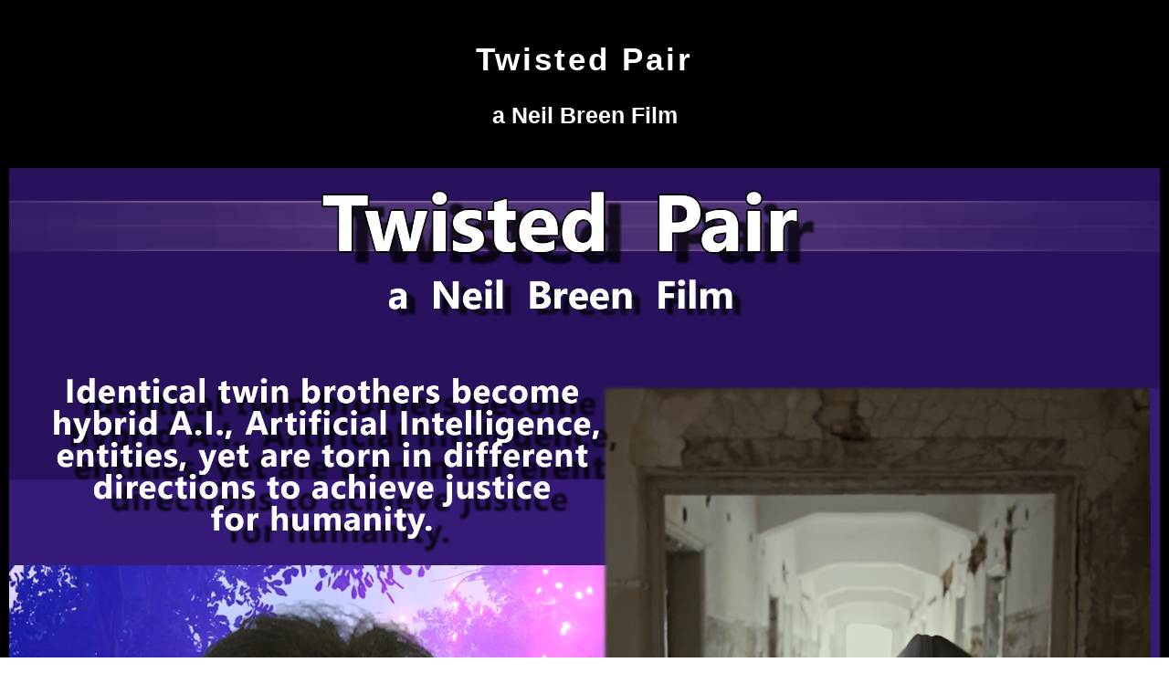

--- FILE ---
content_type: text/css
request_url: https://www.twisted-pair-film.com/wp-content/uploads/elementor/css/post-54.css?ver=1765681390
body_size: 12035
content:
.elementor-54 .elementor-element.elementor-element-2e9aa4c:not(.elementor-motion-effects-element-type-background), .elementor-54 .elementor-element.elementor-element-2e9aa4c > .elementor-motion-effects-container > .elementor-motion-effects-layer{background-color:#000000;}.elementor-54 .elementor-element.elementor-element-2e9aa4c{transition:background 0.3s, border 0.3s, border-radius 0.3s, box-shadow 0.3s;}.elementor-54 .elementor-element.elementor-element-2e9aa4c > .elementor-background-overlay{transition:background 0.3s, border-radius 0.3s, opacity 0.3s;}.elementor-widget-image .widget-image-caption{color:var( --e-global-color-text );font-family:var( --e-global-typography-text-font-family ), Sans-serif;font-weight:var( --e-global-typography-text-font-weight );}.elementor-54 .elementor-element.elementor-element-03d9109 > .elementor-widget-container{margin:0px 0px 0px 0px;}.elementor-widget-button .elementor-button{background-color:var( --e-global-color-accent );font-family:var( --e-global-typography-accent-font-family ), Sans-serif;font-weight:var( --e-global-typography-accent-font-weight );}.elementor-54 .elementor-element.elementor-element-6c2dbf9 .elementor-button{background-color:#a138f7;fill:#ffffff;color:#ffffff;}.elementor-54 .elementor-element.elementor-element-6c2dbf9 .elementor-button:hover, .elementor-54 .elementor-element.elementor-element-6c2dbf9 .elementor-button:focus{background-color:#ffffff;color:#000000;}.elementor-54 .elementor-element.elementor-element-6c2dbf9 > .elementor-widget-container{margin:25px 25px 25px 25px;padding:10px 10px 10px 10px;}.elementor-54 .elementor-element.elementor-element-6c2dbf9 .elementor-button:hover svg, .elementor-54 .elementor-element.elementor-element-6c2dbf9 .elementor-button:focus svg{fill:#000000;}.elementor-widget-heading .elementor-heading-title{font-family:var( --e-global-typography-primary-font-family ), Sans-serif;font-weight:var( --e-global-typography-primary-font-weight );color:var( --e-global-color-primary );}.elementor-54 .elementor-element.elementor-element-7d252db{text-align:center;}.elementor-54 .elementor-element.elementor-element-7d252db .elementor-heading-title{font-size:23px;line-height:1.6em;color:#180b39;}.elementor-widget-divider{--divider-color:var( --e-global-color-secondary );}.elementor-widget-divider .elementor-divider__text{color:var( --e-global-color-secondary );font-family:var( --e-global-typography-secondary-font-family ), Sans-serif;font-weight:var( --e-global-typography-secondary-font-weight );}.elementor-widget-divider.elementor-view-stacked .elementor-icon{background-color:var( --e-global-color-secondary );}.elementor-widget-divider.elementor-view-framed .elementor-icon, .elementor-widget-divider.elementor-view-default .elementor-icon{color:var( --e-global-color-secondary );border-color:var( --e-global-color-secondary );}.elementor-widget-divider.elementor-view-framed .elementor-icon, .elementor-widget-divider.elementor-view-default .elementor-icon svg{fill:var( --e-global-color-secondary );}.elementor-54 .elementor-element.elementor-element-6ca6d2b{--divider-border-style:solid;--divider-color:#000;--divider-border-width:1px;}.elementor-54 .elementor-element.elementor-element-6ca6d2b .elementor-divider-separator{width:100%;}.elementor-54 .elementor-element.elementor-element-6ca6d2b .elementor-divider{padding-block-start:15px;padding-block-end:15px;}.elementor-54 .elementor-element.elementor-element-6d9f943{text-align:center;}.elementor-54 .elementor-element.elementor-element-6d9f943 .elementor-heading-title{font-size:40px;text-transform:uppercase;line-height:1.6em;color:#db2754;}.elementor-widget-text-editor{font-family:var( --e-global-typography-text-font-family ), Sans-serif;font-weight:var( --e-global-typography-text-font-weight );color:var( --e-global-color-text );}.elementor-widget-text-editor.elementor-drop-cap-view-stacked .elementor-drop-cap{background-color:var( --e-global-color-primary );}.elementor-widget-text-editor.elementor-drop-cap-view-framed .elementor-drop-cap, .elementor-widget-text-editor.elementor-drop-cap-view-default .elementor-drop-cap{color:var( --e-global-color-primary );border-color:var( --e-global-color-primary );}.elementor-54 .elementor-element.elementor-element-f4af07d > .elementor-widget-container{margin:0px 150px 0px 150px;}.elementor-54 .elementor-element.elementor-element-f4af07d{text-align:center;font-weight:600;color:#000000;}.elementor-54 .elementor-element.elementor-element-e4e04c0{--divider-border-style:solid;--divider-color:#000;--divider-border-width:1px;}.elementor-54 .elementor-element.elementor-element-e4e04c0 .elementor-divider-separator{width:100%;}.elementor-54 .elementor-element.elementor-element-e4e04c0 .elementor-divider{padding-block-start:15px;padding-block-end:15px;}.elementor-54 .elementor-element.elementor-element-ebb29fc{text-align:center;}.elementor-54 .elementor-element.elementor-element-ebb29fc .elementor-heading-title{font-size:55px;text-transform:uppercase;line-height:1.6em;color:#180b39;}.elementor-widget-star-rating .elementor-star-rating__title{color:var( --e-global-color-text );font-family:var( --e-global-typography-text-font-family ), Sans-serif;font-weight:var( --e-global-typography-text-font-weight );}.elementor-54 .elementor-element.elementor-element-eb7f24d{text-align:center;}.elementor-54 .elementor-element.elementor-element-eb7f24d .elementor-star-rating{font-size:35px;}.elementor-54 .elementor-element.elementor-element-d4b9263{--divider-border-style:solid;--divider-color:#000;--divider-border-width:1px;}.elementor-54 .elementor-element.elementor-element-d4b9263 .elementor-divider-separator{width:100%;}.elementor-54 .elementor-element.elementor-element-d4b9263 .elementor-divider{padding-block-start:15px;padding-block-end:15px;}.elementor-54 .elementor-element.elementor-element-56cc7ff{text-align:center;}.elementor-54 .elementor-element.elementor-element-56cc7ff .elementor-heading-title{font-size:45px;text-transform:uppercase;line-height:1.6em;color:#180b39;}.elementor-widget-icon-list .elementor-icon-list-item:not(:last-child):after{border-color:var( --e-global-color-text );}.elementor-widget-icon-list .elementor-icon-list-icon i{color:var( --e-global-color-primary );}.elementor-widget-icon-list .elementor-icon-list-icon svg{fill:var( --e-global-color-primary );}.elementor-widget-icon-list .elementor-icon-list-item > .elementor-icon-list-text, .elementor-widget-icon-list .elementor-icon-list-item > a{font-family:var( --e-global-typography-text-font-family ), Sans-serif;font-weight:var( --e-global-typography-text-font-weight );}.elementor-widget-icon-list .elementor-icon-list-text{color:var( --e-global-color-secondary );}.elementor-54 .elementor-element.elementor-element-cc24375 .elementor-icon-list-items:not(.elementor-inline-items) .elementor-icon-list-item:not(:last-child){padding-block-end:calc(10px/2);}.elementor-54 .elementor-element.elementor-element-cc24375 .elementor-icon-list-items:not(.elementor-inline-items) .elementor-icon-list-item:not(:first-child){margin-block-start:calc(10px/2);}.elementor-54 .elementor-element.elementor-element-cc24375 .elementor-icon-list-items.elementor-inline-items .elementor-icon-list-item{margin-inline:calc(10px/2);}.elementor-54 .elementor-element.elementor-element-cc24375 .elementor-icon-list-items.elementor-inline-items{margin-inline:calc(-10px/2);}.elementor-54 .elementor-element.elementor-element-cc24375 .elementor-icon-list-items.elementor-inline-items .elementor-icon-list-item:after{inset-inline-end:calc(-10px/2);}.elementor-54 .elementor-element.elementor-element-cc24375 .elementor-icon-list-icon i{color:#f9e459;transition:color 0.3s;}.elementor-54 .elementor-element.elementor-element-cc24375 .elementor-icon-list-icon svg{fill:#f9e459;transition:fill 0.3s;}.elementor-54 .elementor-element.elementor-element-cc24375{--e-icon-list-icon-size:24px;--icon-vertical-offset:0px;}.elementor-54 .elementor-element.elementor-element-cc24375 .elementor-icon-list-icon{padding-inline-end:12px;}.elementor-54 .elementor-element.elementor-element-cc24375 .elementor-icon-list-item > .elementor-icon-list-text, .elementor-54 .elementor-element.elementor-element-cc24375 .elementor-icon-list-item > a{font-size:21px;font-weight:bold;}.elementor-54 .elementor-element.elementor-element-cc24375 .elementor-icon-list-text{color:#000000;transition:color 0.3s;}.elementor-54 .elementor-element.elementor-element-07b270e{--divider-border-style:solid;--divider-color:#000;--divider-border-width:1px;}.elementor-54 .elementor-element.elementor-element-07b270e .elementor-divider-separator{width:100%;}.elementor-54 .elementor-element.elementor-element-07b270e .elementor-divider{padding-block-start:15px;padding-block-end:15px;}.elementor-54 .elementor-element.elementor-element-b52b6eb{text-align:center;font-size:21px;font-weight:600;line-height:0.5em;color:#000000;}.elementor-54 .elementor-element.elementor-element-f2627ac{text-align:center;font-weight:900;color:#000000;}.elementor-54 .elementor-element.elementor-element-dd0f0ff{text-align:center;font-weight:900;color:#000000;}.elementor-54 .elementor-element.elementor-element-011933a > .elementor-widget-container{padding:0px 50px 0px 50px;}.elementor-54 .elementor-element.elementor-element-011933a{text-align:center;font-weight:800;color:#000000;}.elementor-54 .elementor-element.elementor-element-7b79374 > .elementor-widget-container{padding:0px 0px 0px 50px;}.elementor-54 .elementor-element.elementor-element-7b79374 .elementor-icon-list-items:not(.elementor-inline-items) .elementor-icon-list-item:not(:last-child){padding-block-end:calc(10px/2);}.elementor-54 .elementor-element.elementor-element-7b79374 .elementor-icon-list-items:not(.elementor-inline-items) .elementor-icon-list-item:not(:first-child){margin-block-start:calc(10px/2);}.elementor-54 .elementor-element.elementor-element-7b79374 .elementor-icon-list-items.elementor-inline-items .elementor-icon-list-item{margin-inline:calc(10px/2);}.elementor-54 .elementor-element.elementor-element-7b79374 .elementor-icon-list-items.elementor-inline-items{margin-inline:calc(-10px/2);}.elementor-54 .elementor-element.elementor-element-7b79374 .elementor-icon-list-items.elementor-inline-items .elementor-icon-list-item:after{inset-inline-end:calc(-10px/2);}.elementor-54 .elementor-element.elementor-element-7b79374 .elementor-icon-list-icon i{color:#f9e459;transition:color 0.3s;}.elementor-54 .elementor-element.elementor-element-7b79374 .elementor-icon-list-icon svg{fill:#f9e459;transition:fill 0.3s;}.elementor-54 .elementor-element.elementor-element-7b79374{--e-icon-list-icon-size:24px;--icon-vertical-offset:0px;}.elementor-54 .elementor-element.elementor-element-7b79374 .elementor-icon-list-icon{padding-inline-end:12px;}.elementor-54 .elementor-element.elementor-element-7b79374 .elementor-icon-list-item > .elementor-icon-list-text, .elementor-54 .elementor-element.elementor-element-7b79374 .elementor-icon-list-item > a{font-size:21px;font-weight:bold;}.elementor-54 .elementor-element.elementor-element-7b79374 .elementor-icon-list-text{color:#000000;transition:color 0.3s;}.elementor-54 .elementor-element.elementor-element-7b79374 .elementor-icon-list-item:hover .elementor-icon-list-text{color:#bf4463;}.elementor-54 .elementor-element.elementor-element-cd7aa5f{--divider-border-style:solid;--divider-color:#000;--divider-border-width:1px;}.elementor-54 .elementor-element.elementor-element-cd7aa5f .elementor-divider-separator{width:100%;}.elementor-54 .elementor-element.elementor-element-cd7aa5f .elementor-divider{padding-block-start:15px;padding-block-end:15px;}.elementor-54 .elementor-element.elementor-element-d66fbdf > .elementor-widget-container{padding:0px 50px 0px 50px;}.elementor-54 .elementor-element.elementor-element-d66fbdf{text-align:center;font-size:24px;font-weight:800;color:#000000;}@media(max-width:767px){.elementor-54 .elementor-element.elementor-element-03d9109 > .elementor-widget-container{margin:0px 0px 0px 0px;padding:0px 0px 0px 0px;}}

--- FILE ---
content_type: text/css
request_url: https://www.twisted-pair-film.com/wp-content/uploads/elementor/css/post-13.css?ver=1765681390
body_size: 2262
content:
.elementor-13 .elementor-element.elementor-element-4637037b > .elementor-container > .elementor-column > .elementor-widget-wrap{align-content:center;align-items:center;}.elementor-13 .elementor-element.elementor-element-4637037b:not(.elementor-motion-effects-element-type-background), .elementor-13 .elementor-element.elementor-element-4637037b > .elementor-motion-effects-container > .elementor-motion-effects-layer{background-color:#000000;}.elementor-13 .elementor-element.elementor-element-4637037b{box-shadow:0px 0px 40px 0px rgba(0,0,0,0.16);transition:background 0.3s, border 0.3s, border-radius 0.3s, box-shadow 0.3s;padding:25px 25px 25px 25px;}.elementor-13 .elementor-element.elementor-element-4637037b > .elementor-background-overlay{transition:background 0.3s, border-radius 0.3s, opacity 0.3s;}.elementor-widget-heading .elementor-heading-title{font-family:var( --e-global-typography-primary-font-family ), Sans-serif;font-weight:var( --e-global-typography-primary-font-weight );color:var( --e-global-color-primary );}.elementor-13 .elementor-element.elementor-element-850c5c9{text-align:center;}.elementor-13 .elementor-element.elementor-element-850c5c9 .elementor-heading-title{font-family:"Helvetica", Sans-serif;font-size:35px;font-weight:bold;line-height:1.7em;letter-spacing:3px;color:#ffffff;}.elementor-13 .elementor-element.elementor-element-705559b{text-align:center;}.elementor-13 .elementor-element.elementor-element-705559b .elementor-heading-title{font-family:"Helvetica", Sans-serif;font-size:25px;font-weight:bold;color:#ffffff;}.elementor-theme-builder-content-area{height:400px;}.elementor-location-header:before, .elementor-location-footer:before{content:"";display:table;clear:both;}@media(max-width:1024px){.elementor-13 .elementor-element.elementor-element-4637037b{padding:20px 20px 20px 20px;}}@media(max-width:767px){.elementor-13 .elementor-element.elementor-element-4637037b{margin-top:0px;margin-bottom:0px;padding:0px 0px 0px 0px;}.elementor-13 .elementor-element.elementor-element-1878496c{width:100%;}.elementor-13 .elementor-element.elementor-element-850c5c9 > .elementor-widget-container{margin:0px 0px 0px 0px;padding:0px 0px 0px 0px;}.elementor-13 .elementor-element.elementor-element-850c5c9{text-align:center;}}

--- FILE ---
content_type: text/css
request_url: https://www.twisted-pair-film.com/wp-content/uploads/elementor/css/post-17.css?ver=1765681390
body_size: 2003
content:
.elementor-17 .elementor-element.elementor-element-291cbd67 > .elementor-container > .elementor-column > .elementor-widget-wrap{align-content:center;align-items:center;}.elementor-17 .elementor-element.elementor-element-291cbd67:not(.elementor-motion-effects-element-type-background), .elementor-17 .elementor-element.elementor-element-291cbd67 > .elementor-motion-effects-container > .elementor-motion-effects-layer{background-color:#000000;}.elementor-17 .elementor-element.elementor-element-291cbd67 > .elementor-container{min-height:90px;}.elementor-17 .elementor-element.elementor-element-291cbd67{border-style:dotted;border-width:1px 0px 0px 0px;border-color:#d6d6d6;transition:background 0.3s, border 0.3s, border-radius 0.3s, box-shadow 0.3s;}.elementor-17 .elementor-element.elementor-element-291cbd67 > .elementor-background-overlay{transition:background 0.3s, border-radius 0.3s, opacity 0.3s;}.elementor-widget-text-editor{font-family:var( --e-global-typography-text-font-family ), Sans-serif;font-weight:var( --e-global-typography-text-font-weight );color:var( --e-global-color-text );}.elementor-widget-text-editor.elementor-drop-cap-view-stacked .elementor-drop-cap{background-color:var( --e-global-color-primary );}.elementor-widget-text-editor.elementor-drop-cap-view-framed .elementor-drop-cap, .elementor-widget-text-editor.elementor-drop-cap-view-default .elementor-drop-cap{color:var( --e-global-color-primary );border-color:var( --e-global-color-primary );}.elementor-17 .elementor-element.elementor-element-586afe3{text-align:center;font-family:"Lato", Sans-serif;font-size:34px;color:#ffffff;}.elementor-theme-builder-content-area{height:400px;}.elementor-location-header:before, .elementor-location-footer:before{content:"";display:table;clear:both;}@media(max-width:1024px){.elementor-17 .elementor-element.elementor-element-291cbd67{padding:10px 20px 10px 20px;}}@media(max-width:767px){.elementor-17 .elementor-element.elementor-element-291cbd67{padding:20px 20px 0px 20px;}}